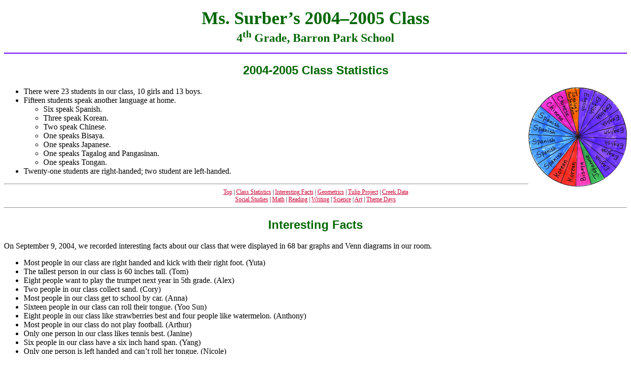

--- FILE ---
content_type: text/html
request_url: http://www.lucinda.net/surber/2004-2005.html
body_size: 50409
content:
<!DOCTYPE HTML PUBLIC "-//W3C//DTD HTML 4.01 Transitional//EN""http://www.w3.org/TR/html4/loose.dtd"><html><head><meta http-equiv="Content-Type" content="text/html; charset=iso-8859-1"><title>2004-2005 Class at Barron Park</title><link href="surber.css" rel="stylesheet" type="text/css">	<!--body {	background-color: #FFFFFF;}a:link {	color: #CC0033;}a:visited {	color: #660099;}a:active {	color: #FF3300;}.style1 {color: #FFFFFF}--></style></head><body bgcolor="#FFFFFF" link="#CC0033" vlink="#660099" alink="#FF3300" ><p align="center"><span class="movieHead"><a name="top"></a>Ms. Surber&#8217;s 2004&#8211;2005        Class</span><BR>      <span class="MovieAuthor">4<sup>th</sup> Grade, Barron Park School</span> </p><p> <a name="statistics"></a><IMG SRC="graphics/dot_purple.gif" ALT="Line" WIDTH="100%" HEIGHT="2"><h2>2004-2005 Class Statistics</h2><img src="graphics0405/language_circle.jpg" alt="Languages" width="200" height="202" align="right"><UL>  <LI>There were 23 students in our class, 10 girls and 13 boys.</LI>  <LI>Fifteen students speak another language at home.      <ul>        <li>Six speak Spanish.</li>        <li>Three speak Korean.</li>        <li>Two speak Chinese.</li>        <li>One speaks Bisaya.</li>        <li>One speaks Japanese.</li>        <li>One speaks Tagalog and Pangasinan.</li>        <li>One speaks Tongan.</li>      </ul>  </LI>  <li>Twenty-one students are right-handed; two student are left-handed. </li></UL><a name="facts"></a><!-- #BeginLibraryItem "/Library/ClassMenuBar.lbi" --><hr><div align="center" class="footer"><a href="#top"><span class="green">Top</span></a> | <a href="#statistics"><span class="green">Class&nbsp;Statistics</span></a> | <a href="#facts"><span class="green">Interesting&nbsp;Facts</span></a> | <a href="#geometrics"><span class="green">Geometrics</span></a> | <a href="#tulip"><span class="green">Tulip&nbsp;Project</span></a> | <a href="#creek"><span class="green">Creek&nbsp;Data</span></a> <br>  <a href="#social"><span class="green">Social&nbsp;Studies</span></a> |   <a href="#math"><span class="green">Math</span></a> |   <a href="#reading"><span class="green">Reading</span></a> |   <a href="#writing"><span class="green">Writing</span></a> |   <a href="#science"><span class="green">Science</span></a> |   <a href="#art"><span class="green">Art</span></a> | <a href="#theme"><span class="green">Theme&nbsp;Days</span></a></div><hr><!-- #EndLibraryItem --><h2>Interesting Facts</h2><P>On September 9, 2004, we recorded interesting facts about our class that were  displayed in 68 bar graphs and Venn diagrams in our room.<UL TYPE=DISC>  <LI>Most people in our class are right handed and kick with their right foot.    (Yuta)</LI>  <LI>The tallest person in our class is 60 inches tall. (Tom)</LI>  <LI>Eight people want to play the trumpet next year in 5th grade. (Alex)</LI>  <LI>Two people in our class collect sand. (Cory)</LI>  <LI>Most people in our class get to school by car. (Anna)</LI>  <LI>Sixteen people in our class can roll their tongue. (Yoo Sun)</LI>  <LI>Eight people in our class like strawberries best and four people like watermelon.    (Anthony)</LI>  <LI>Most people in our class do not play football. (Arthur)</LI>  <LI> Only one person in our class likes tennis best. (Janine)</LI>  <LI>Six people in our class have a six inch hand span. (Yang)</LI>  <LI>Only one person is left handed and can&#8217;t roll her tongue. (Nicole) </LI>  <LI>Nineteen people in our class are right handed. (Boot)</LI>  <LI>In 5th grade five people would like to play the violin. (Ivan)</LI>  <LI>Eleven people have a brother. (Ilse)</LI>  <LI>Most people have a seven inch hand span. (Guayo)</LI>  <LI>Two people have hamsters. (Jordan) </LI>  <LI>Sixteen people kick with their right foot. (Michaela) </LI>  <LI>Only one person collects both stamps and cards. (Elana) </LI>  <LI>Most people in our class like the color blue best. (Rose) </LI></UL><p>Here are some examples of the charts and graphs we used to collect and display  our data. This Venn diagram shows our <a href="graphics0405/lateral_venn.jpg">lateral  dominance</a>, and this shows what <a href="graphics0405/collect_venn.jpg">we  collect</a>. This bar graph illustrates our <a href="graphics0405/fruit_bargraph.jpg">favorite  fruits</a>, and this one shows our <a href="graphics0405/height_bargraph.jpg">heights</a>.  This circle graph (pie chart) shows the <a href="graphics0405/languages.jpg">languages  we speak at home</a>.</p><a name="geometrics"></a><!-- #BeginLibraryItem "/Library/ClassMenuBar.lbi" --><hr><div align="center" class="footer"><a href="#top"><span class="green">Top</span></a> | <a href="#statistics"><span class="green">Class&nbsp;Statistics</span></a> | <a href="#facts"><span class="green">Interesting&nbsp;Facts</span></a> | <a href="#geometrics"><span class="green">Geometrics</span></a> | <a href="#tulip"><span class="green">Tulip&nbsp;Project</span></a> | <a href="#creek"><span class="green">Creek&nbsp;Data</span></a> <br>  <a href="#social"><span class="green">Social&nbsp;Studies</span></a> |   <a href="#math"><span class="green">Math</span></a> |   <a href="#reading"><span class="green">Reading</span></a> |   <a href="#writing"><span class="green">Writing</span></a> |   <a href="#science"><span class="green">Science</span></a> |   <a href="#art"><span class="green">Art</span></a> | <a href="#theme"><span class="green">Theme&nbsp;Days</span></a></div><hr><!-- #EndLibraryItem --><h2>Geometrics</h2><p>Pairs of students in our class created portraits of    Geometrics (creatures composed of geometric shapes) and wrote descriptions of the Geometrics. Students in our partner class at Escondido tried to re-create our Geometrics after reading our descriptions while we did the same for theirs. Then we  compared the original Geometricsportraits with the recreations and evaluated our descriptions. Visit our <a href="../geometrics/geometrics.html">Geometrics</a> webpagesto see our completed project.<a name="tulip"></a></p><a name="tulip"></a><!-- #BeginLibraryItem "/Library/ClassMenuBar.lbi" --><hr><div align="center" class="footer"><a href="#top"><span class="green">Top</span></a> | <a href="#statistics"><span class="green">Class&nbsp;Statistics</span></a> | <a href="#facts"><span class="green">Interesting&nbsp;Facts</span></a> | <a href="#geometrics"><span class="green">Geometrics</span></a> | <a href="#tulip"><span class="green">Tulip&nbsp;Project</span></a> | <a href="#creek"><span class="green">Creek&nbsp;Data</span></a> <br>  <a href="#social"><span class="green">Social&nbsp;Studies</span></a> |   <a href="#math"><span class="green">Math</span></a> |   <a href="#reading"><span class="green">Reading</span></a> |   <a href="#writing"><span class="green">Writing</span></a> |   <a href="#science"><span class="green">Science</span></a> |   <a href="#art"><span class="green">Art</span></a> | <a href="#theme"><span class="green">Theme&nbsp;Days</span></a></div><hr><!-- #EndLibraryItem --><h2>The Tulip Project</h2><a href="graphics9900/tulips_officialgardens.gif"><img src="graphics9900/tulips_officialgardens1.gif" alt="Tulip Map" align=RIGHT width="249" height="200" border="1"></a><P>  We   joined classrooms all across the Northern Hemisphere in a telecommunication  project to track the progress of spring by observing the emergence of tulips.  Our class will serve as one of the <a href="http://www.learner.org/jnorth/tm/tulips/predictLatLong.html">13  Official Journey North Tulip Gardens</a>. Our first activity was predicting  what order the 13 Official Tulip Gardens would bloom. Students used three main  strategies for deciding which locations would experience spring first: spring  would come later to latitudes closer to the North Pole, for locations at the  same latitude those nearer an ocean would bloom first, and personal experience  with climatein locations close to the official gardens. Our class prediction:<OL TYPE="1" START="1">  <LI>Kingwood, Texas  <LI>Murfreesboro, Tennessee  <LI>Palo Alto, California  <LI> Bowie, Maryland  <LI>Salt Lake City, Utah  <LI>Boston, Massachusetts  <LI>Toronto, Ontario  <LI>Hood River, Oregon  <LI>Pequot Lakes, Minnesota  <LI>Dainville, France  <LI>Newport-on-Tay, Scotland  <LI>Sterling, Alaska  <LI>Utsjoki, Finland</OL><p><a href="graphics0405/RedEmperor.jpg"><img src="graphics0405/RedEmperor.gif" alt="Tulip" width="200" height="159" hspace="4" border="0" align="left"></a>To  begin our <a href="graphics0405/tulip_project.jpg">Tulip Project</a>, each  student <a href="graphics0203/tulip_measure.jpg">measured the circumference</a> of  a tulip bulb, <a href="graphics0203/tulip_weigh.jpg">weighed it</a>, and then  predicted when that bulb would emerge and bloom in relation to the rest of  the class bulbs.      <!-- The range of the circumference of our bulbs was from    110 to 140 mm; most of our bulbs were between 120 and 135 mm. The range of    the weight of our bulbs was from 20 to 41 grams; most of our bulbs weighed    30 grams or less. -->  We made <a href="graphics0405/tulip_sketches1.jpg">sketches of our bulbs</a> (<a href="graphics0405/tulip_sketches2.jpg">more  sketches</a>) and learned about the parts of the bulb. We <a href="graphics0405/planting.jpg">dug  six inch holes</a>, planted, and <a href="graphics0405/watering.jpg">watered</a> our  bulbs on December 9th. The weather was sunny and the temperature was 62&deg; F.  (Here is <a href="http://www.learner.org/cgi-bin/jnorth/jn-query-byday?1102721557">our  data form</a> at the Journey North website.) Since the squirrels think our  tulips bulbs make tasty snacks, we protect our planter box with a <a href="graphics0203/squirrel_guard.jpg">squirrel  guard</a>. We cut the extra bulbs in half and sketched the <a href="graphics0405/cross_section1.jpg">internal  structure</a> of the tulip bulbs (<a href="graphics0405/cross_section2.jpg">more  sketches</a>). We discovered that the tulip bulbs are made of <a href="graphics0405/tulip_dissect.jpg">many  layers</a> surrounding the bloom bud. On January 31st, we observed that our  first tulips had emerged; here is our <a href="http://www.learner.org/cgi-bin/jnorth/jn-query-byday?1107300874">data  report</a>. You can track the progress of spring (measured by the blooming  tulips) by looking at the <a href="http://www.learner.org/jnorth/spring2004/tulip/">weekly  maps</a>. Our first tulips <a href="graphics0405/RedEmperor.jpg">bloomed</a> on  March 3rd; here is our <a href="http://www.learner.org/cgi-bin/jnorth/jn-query-byday?1110046002">datareport</a>. By the end of the week our entire tulip bed was in bloom.<p>A description of our Tulip Project is featured in <a href="http://www97.intel.com/education/odyssey/day_268/day_268.htm">Intel&#8217;s    An Innovation Oddessy</a>. I also wrote the unit plan for Intel&#8217;s Innovation    in Education: <a href="http://www97.intel.com/en/projectdesign/unitplanindex/waveofspring/">TheWave of Spring</a>.<a name="creek"></a><!-- #BeginLibraryItem "/Library/ClassMenuBar.lbi" --><hr><div align="center" class="footer"><a href="#top"><span class="green">Top</span></a> | <a href="#statistics"><span class="green">Class&nbsp;Statistics</span></a> | <a href="#facts"><span class="green">Interesting&nbsp;Facts</span></a> | <a href="#geometrics"><span class="green">Geometrics</span></a> | <a href="#tulip"><span class="green">Tulip&nbsp;Project</span></a> | <a href="#creek"><span class="green">Creek&nbsp;Data</span></a> <br>  <a href="#social"><span class="green">Social&nbsp;Studies</span></a> |   <a href="#math"><span class="green">Math</span></a> |   <a href="#reading"><span class="green">Reading</span></a> |   <a href="#writing"><span class="green">Writing</span></a> |   <a href="#science"><span class="green">Science</span></a> |   <a href="#art"><span class="green">Art</span></a> | <a href="#theme"><span class="green">Theme&nbsp;Days</span></a></div><hr><!-- #EndLibraryItem --><h2>Matadero Creek Data</h2><P> We  collected data about Matadero Creek this year. You can learn moreby visiting our <a href="creek/index.html#0405">Matadera Creek Data</a> page.<a name="social"></a><!-- #BeginLibraryItem "/Library/ClassMenuBar.lbi" --><hr><div align="center" class="footer"><a href="#top"><span class="green">Top</span></a> | <a href="#statistics"><span class="green">Class&nbsp;Statistics</span></a> | <a href="#facts"><span class="green">Interesting&nbsp;Facts</span></a> | <a href="#geometrics"><span class="green">Geometrics</span></a> | <a href="#tulip"><span class="green">Tulip&nbsp;Project</span></a> | <a href="#creek"><span class="green">Creek&nbsp;Data</span></a> <br>  <a href="#social"><span class="green">Social&nbsp;Studies</span></a> |   <a href="#math"><span class="green">Math</span></a> |   <a href="#reading"><span class="green">Reading</span></a> |   <a href="#writing"><span class="green">Writing</span></a> |   <a href="#science"><span class="green">Science</span></a> |   <a href="#art"><span class="green">Art</span></a> | <a href="#theme"><span class="green">Theme&nbsp;Days</span></a></div><hr><!-- #EndLibraryItem --><h2>Social Studies</h2><P> <B>Passport to California and Suitcase Presentations</B>:      We enjoyed hearing the stories of how our families came to California. Here  is the data about the arrival of our families in California:<TABLE ALIGN=CENTER BORDER="1" CELLPADDING="3">  <TR BGCOLOR="#FF9966">    <TH>When</TH>    <TH>Who</TH>    <TH>From Where</TH>    <TH>Journey</TH>    <TH>Why</TH>  </TR>  <TR ALIGN=CENTER BGCOLOR="#CC99FF">    <TD>1926</TD>    <TD>Ms. Surber</TD>    <TD>West Brook, Texas (via Colorado)</TD>    <TD>truck, 3 years</TD>    <TD>good farmland</TD>  </TR>  <TR BGCOLOR="#66FFFF" ALIGN=CENTER>    <TD COLSPAN="5"><font size="-1">37 Years Later</font></TD>  </TR>  <TR ALIGN=CENTER BGCOLOR="#CC99FF">    <TD>1963</TD>    <TD>Jordan</TD>    <TD>Tucson, Arizona </TD>    <TD>plane &amp; car, 1 day </TD>    <TD>work</TD>  </TR>  <TR BGCOLOR="#66FFFF" ALIGN=CENTER>    <TD COLSPAN="5"><font size="-1">7 Years Later</font></TD>  </TR>  <TR ALIGN=CENTER BGCOLOR="#CC99FF">    <TD>1970</TD>    <TD>Yuta</TD>    <TD>Tokyo, Japan</TD>    <TD>plane, 17 hours </TD>    <TD>to join family </TD>  </TR>  <TR BGCOLOR="#66FFFF" ALIGN=CENTER>    <TD COLSPAN="5"><font size="-1">7 Years Later</font></TD>  </TR>  <TR ALIGN=CENTER BGCOLOR="#CC99FF">    <TD>1977</TD>    <TD>Ilse</TD>    <TD>Acapulco, M&eacute;xico </TD>    <TD>plane, 4 hours </TD>    <TD>to join family </TD>  </TR>  <TR ALIGN=CENTER BGCOLOR="#CC99FF">    <TD rowspan="2">1978</TD>    <TD>Skyler<br>    </TD>    <TD>Summit, New Jersey <br>    </TD>    <TD>van, 10 days <br>    </TD>    <TD>graduate school </TD>  </TR>  <TR ALIGN=CENTER BGCOLOR="#CC99FF">    <TD>Tom</TD>    <TD>Richland, Washington </TD>    <TD>car, 2 days </TD>    <TD>Stanford University </TD>  </TR>  <TR BGCOLOR="#66FFFF" ALIGN=CENTER>    <TD COLSPAN="5"><font size="-1">2 Years Later</font></TD>  </TR>  <TR ALIGN=CENTER BGCOLOR="#CC99FF">    <TD>1980</TD>    <TD>Alex</TD>    <TD>Guadalajara, M&eacute;xico </TD>    <TD>bus, 2 days</TD>    <TD>better job </TD>  </TR>  <TR BGCOLOR="#66FFFF" ALIGN=CENTER>    <TD COLSPAN="5"><font size="-1">2 Years Later</font></TD>  </TR>  <TR ALIGN=CENTER BGCOLOR="#CC99FF">    <TD>1982</TD>    <TD>Michaela</TD>    <TD>South Colton, New York </TD>    <TD>plane, 6 hours </TD>    <TD>death in family </TD>  </TR>  <TR BGCOLOR="#66FFFF" ALIGN=CENTER>    <TD COLSPAN="5"><font size="-1">4 Years Later</font></TD>  </TR>  <TR ALIGN=CENTER BGCOLOR="#CC99FF">    <TD>1986</TD>    <TD>Anna</TD>    <TD>Beijing, China </TD>    <TD>plane, 14 hours </TD>    <TD>graduate school </TD>  </TR>  <TR BGCOLOR="#66FFFF" ALIGN=CENTER>    <TD COLSPAN="5"><font size="-1">3 Years Later</font></TD>  </TR>  <TR ALIGN=CENTER BGCOLOR="#CC99FF">    <TD rowspan="3">1989</TD>    <TD>Anthony<br>    </TD>    <TD>Guatemala City, Guatemala<br>    </TD>    <TD>bus, 1 week <br>    </TD>    <TD>to start a new life </TD>  </TR>  <TR ALIGN=CENTER BGCOLOR="#CC99FF">    <TD>Cory</TD>    <TD>Guadalajara, M&eacute;xico</TD>    <TD>car, 3 days </TD>    <TD>to live in California </TD>  </TR>  <TR ALIGN=CENTER BGCOLOR="#CC99FF">    <TD>Ivan</TD>    <TD>Durango, M&eacute;xico</TD>    <TD>bus, 3 days </TD>    <TD>to join family </TD>  </TR>  <TR ALIGN=CENTER BGCOLOR="#CC99FF">    <TD>1990</TD>    <TD>Guayo</TD>    <TD>St. Louis, Missouri </TD>    <TD>plane, 7 hours</TD>    <TD>job</TD>  </TR>  <TR BGCOLOR="#66FFFF" ALIGN=CENTER>    <TD COLSPAN="5"><font size="-1">3 Years Later</font></TD>  </TR>  <TR ALIGN=CENTER BGCOLOR="#CC99FF">    <TD>1993</TD>    <TD>Janine</TD>    <TD>Cebu, Philippines </TD>    <TD>plane, 13 hours</TD>    <TD>marriage</TD>  </TR>  <TR ALIGN=CENTER BGCOLOR="#CC99FF">    <TD>1994</TD>    <TD>Boot</TD>    <TD>Vietnam (via Florida) </TD>    <TD>U-Haul, 6 days </TD>    <TD>to live by ocean </TD>  </TR>  <TR ALIGN=CENTER BGCOLOR="#CC99FF">    <TD>1995</TD>    <TD>Elana</TD>    <TD>Boston, Massachusetts</TD>    <TD>plane, 6 hours </TD>    <TD>to be with family </TD>  </TR>  <TR BGCOLOR="#66FFFF" ALIGN=CENTER>    <TD COLSPAN="5"><font size="-1">5 Years Later</font></TD>  </TR>  <TR ALIGN=CENTER BGCOLOR="#CC99FF">    <TD rowspan="2">2000</TD>    <TD>Arthur<br>    </TD>    <TD>Chicago, Illinois <br>    </TD>    <TD>truck, 3 days <br>    </TD>    <TD>better weather </TD>  </TR>  <TR ALIGN=CENTER BGCOLOR="#CC99FF">    <TD>Yang</TD>    <TD>Beijing, China </TD>    <TD>plane &amp; car, 4 months </TD>    <TD>to join family</TD>  </TR>  <TR BGCOLOR="#66FFFF" ALIGN=CENTER>    <TD COLSPAN="5"><font size="-1">4 Years Later</font></TD>  </TR>  <TR ALIGN=CENTER BGCOLOR="#CC99FF">    <TD rowspan="3">2004</TD>    <TD>Nicole</TD>    <TD>Ft. Leavenworth, Kansas </TD>    <TD>car, 3 days </TD>    <TD>army</TD>  </TR>  <TR ALIGN=CENTER BGCOLOR="#CC99FF">    <TD>Yoo Sun </TD>    <TD>Seoul, Korea </TD>    <TD>plane, 11 hours</TD>    <TD>to study </TD>  </TR>  <TR ALIGN=CENTER BGCOLOR="#CC99FF">    <TD>Rose</TD>    <TD>Seoul, Korea </TD>    <TD>plane, 13 hours</TD>    <TD>Stanford University </TD>  </TR></TABLE><P>    <B>California Geography</B>: Geography was our first unit in Social Studies.  We learned about latitude and longitude and how to read all types of maps of  California. Our final project was to make a relief map of the our state. We  sketched the major geographical features of the state of California on large  boards and modeled the mountains and valleys with a goopy mixture of salt and  flour. After the &#8220;goop&#8221; dried, we painted the elevations and the  surrounding states. Finally we located five important cities and made a key.  We agreed that this was a fun and messy project! The finished maps were quite  impressive. Here are <a href="graphics0405/maps1.jpg">two examples</a>, <a href="graphics0405/maps2.jpg">two  more</a>, and <a href="graphics0405/maps3.jpg">two more</a>.<p><B>Investigating Artifacts</B>: In the first section of this unit we walked  to <a href="graphics0203/bolparksign.jpg">Bol Park</a> to collect natural materials  which we <a href="graphics0405/sorting1.jpg">sorted</a> and <a href="graphics0405/sorting2.jpg">classified</a>.  We used our natural materials for a math lesson on Venn Diagrams. It was fun  trying to figure out the Secret Sorting Rule of each Venn Diagram: <a href="graphics0405/artifacts_venn1.jpg">Venn  Diagram #1</a>, <a href="graphics0405/artifacts_venn2.jpg">Venn Diagram #2</a>.  Most were <strong>very</strong> hard to guess! Then we made <a href="graphics0405/masks1.jpg">masks</a> (<a href="graphics0405/masks2.jpg">more  masks</a>). In the second section we listened to myths, wrote our own myths,  created <a href="graphics0405/myth_posters1.jpg">posters</a> (<a href="graphics0405/myth_posters2.jpg">more  posters</a>) to illustrate the myths, and shared our myths around a &#8220;<a href="graphics0203/campfire.jpg">campfire</a>&#8221; in  our classroom. In the final section of the unit we excavated &#8220;middens&#8221; by  carefully <a href="graphics0405/digging.jpg">sieving</a> the soil, <a href="graphics0405/cleaning.jpg">cleaning</a> and  polishing the artifacts, and <a href="graphics0405/midden_map1.jpg">recording  the spot</a> where each artifact was discovered with a sketch. The completed <a href="graphics0405/midden_map2.jpg">midden  maps</a> (<a href="graphics0405/midden_map3.jpg">another midden map</a>) and <a href="graphics0405/museum1.jpg">museums</a> (<a href="graphics0405/museum2.jpg">another  museums</a>) helped us draw inferences about the culture from the artifacts  we found.<p><B>California Explorers</B>: Each group chose an explorer who was important  in the history of California. Students made timelines of California and placed  their explorers in time, made maps to show where the explorers traveled, drew  portraits of what the explorers might have looked like, and wrote essays about  the goals and accomplishments of the explorers. Then each group created a poster  and made a presentation to the rest of the class. Explorers we learned about:<UL TYPE=CIRCLE>  <LI><a href="graphics0405/Anza.jpg">Juan Bautista de Anza</a>  <LI><a href="graphics0405/CabezaDeVaca.jpg">&#193;lvar Nu&#241;ez Cabeza de      Vaca</a>  <LI><a href="graphics0405/Cortez.jpg">Hern&aacute;n Cort&eacute;s</a>  <LI><a href="graphics0405/Drake.jpg">Sir Francis Drake</a>  <LI><a href="graphics0405/Vizcaino.jpg">Sebasti&aacute;n Vizca&iacute;no</a></UL><p></p><p><B>Mission Period</B>: Each student chose one of the 21 California Missions  as the topic of a research report. We learned how the Spanish changed the lives  of the Native Californians and wrote letters from the perspective of a Native  American who had joined a mission. Our final project was creating a HyperStudio  stack to publish our reports.</p><p><strong><img src="graphics0405/bear_flag.gif" alt="Bear Flag" width="194" height="121" hspace="2" border="1" align="right">Americans    Arrive</strong>:For this period of California history, we shifted perspective    and looked at California from the American point of view. We learned about    the fur traders that opened new routes to California, and the reaction to    the news of the new land to the west they took back to the United States.    We tried to understand the hard decisions pioneers from the United States    traveling to California in wagon trains had to make along the way. Then we    studied the Bear Flag Revolt of 1846, which proclaimed California an independent    republic. The California Republic lasted for less than three weeks, but did    influence our state flag! In his memoirs, the <em>Recuerdos</em> (Recollections),    General Vallejo wrote, &#8220;the bear looked more like a pig than a bear.&#8221; </p><p><B>Gold Rush</B>: The Room 17 Gold Rush was a great success! Our miners struck  it rich at the Bol Park Gold fields and then spent most of their money in our  gold rush town. The Stakes & Claims Assay Office was efficient and well organized.  The Miners Mutual Bank did a booming business buying gold from the miners for  $16.00 an ounce. Our hungry and thirsty miners didn&#8217;t mind the high prices  at The Buckstar Caf&eacute;, there was a good selection of goods at the Gold  Pan General Store, and the show performed by Hangtown Hoedown was hilarious.</p><a name="math"></a><!-- #BeginLibraryItem "/Library/ClassMenuBar.lbi" --><hr><div align="center" class="footer"><a href="#top"><span class="green">Top</span></a> | <a href="#statistics"><span class="green">Class&nbsp;Statistics</span></a> | <a href="#facts"><span class="green">Interesting&nbsp;Facts</span></a> | <a href="#geometrics"><span class="green">Geometrics</span></a> | <a href="#tulip"><span class="green">Tulip&nbsp;Project</span></a> | <a href="#creek"><span class="green">Creek&nbsp;Data</span></a> <br>  <a href="#social"><span class="green">Social&nbsp;Studies</span></a> |   <a href="#math"><span class="green">Math</span></a> |   <a href="#reading"><span class="green">Reading</span></a> |   <a href="#writing"><span class="green">Writing</span></a> |   <a href="#science"><span class="green">Science</span></a> |   <a href="#art"><span class="green">Art</span></a> | <a href="#theme"><span class="green">Theme&nbsp;Days</span></a></div><hr><!-- #EndLibraryItem --><h2>Math </h2><p><B>All About Us:</B> Our first math unit is an introductory data collection  and graphing unit. We started by collecting some information about <a href="room17.html">our  class</a>. We learned all sorts of <a href="room17.html#interesting">interesting  things</a> about our class and organized our data with bar graphs and Venn  diagrams. Here are some examples of the charts and graphs we used to collect  and display our data. This Venn diagram shows our <a href="graphics0405/lateral_venn.jpg">lateral  dominance</a>, and this shows what <a href="graphics0405/collect_venn.jpg">we  collect</a>. This bar graph illustrates our <a href="graphics0405/fruit_bargraph.jpg">favorite  fruits</a>, and this one shows our <a href="graphics0405/height_bargraph.jpg">heights</a>.  This circle graph (pie chart) shows the <a href="graphics0405/languages.jpg">languages  we speak at home</a>.  <p><B>Mathematical Thinking in 4th Grade:</B> We finished our second math unit  by creating symmetrical designs. We began by reviewing <a href="graphics0405/mirror_symmetry.jpg">Mirror  Symmetry</a>. We created some designs that had both <a href="graphics0405/mirror_rotational.jpg">Mirror  and Rotational Symmetry</a>. The hardest was creating designs that had <a href="graphics0405/rotational.jpg">Rotational  Symmetry but NOT Mirror Symmetry</a>. </p><p><B>Arrays and Shares:</B> In our third math unit we practiced our multiplication  facts through 12 x 12 and working on multiplication and division problems. </p><p><B>Landmarks in the Thousands:</B> In our fourth math unit we investigated  our number system by working with problems in the 100s and 1000s. The final  activity for this unit was making a <a href="graphics0405/10000.jpg">10,000  chart</a>, which was huge!</p><p><B>Equal Shares, Different Pieces:</B> We explored fractions in this unit.  While looking at fractions as equal area divisions, we made <a href="graphics0405/fraction_quilts1.jpg">Quilts  of Fourths</a> (<a href="graphics0405/fraction_quilts2.jpg">more examples</a>).   <!-- We also used the area model to divide <a href="graphics0304/fraction_squares.jpg">Squares</a> and <a href="graphics0304/fraction_rectangles.jpg">Rectangles</a> into    fractional parts.  --><p> <B>Money, Miles, and Large Numbers:</B> We worked with decimal numbers in  this unit.    <!-- The final project for this unit was to figure out how to measure  a <a href="graphics0304/TenthMile.jpg">tenth of a mile</a> from our classroom door. --></p><p><B>Area and Perimeter:</B> In this unit we began by figuring the area and  perimeter of our feet. Then we investigated the different perimeters possible  for one area and the different areas possible for one perimeter by designing  banquet tables and gardens.    <!--  Our final  activity is to create a Zoo Habitat and figure the area and perimeter.Here are some example habitats: --></p><p><B>The Shape of the Data:</B> In this unit we collected and organized data  and learned about statistics. We collected data about our families, compared  the heights of 1st and 4th graders, and investigated sleep patterns. The range  of our school night sleep was 7 to 11 hours and 5.5 to 11 hours on weekends.    <!-- Here is our cavity data:. Our range is 0-11. Our mode is 0 and our median is2-3.<br><table border=0 cellspacing=0 cellpadding=0 align=center>  <TR>    <TH COLSPAN="12">&nbsp;</TH>  </TR>  <TR class="BoldGreen">    <TH VALIGN="bottom">X<br>      X<br>      X<br>      X<br>X<BR>      X<BR>      X<BR>      X</TH>    <TH VALIGN="bottom">X<BR>      X</TH>    <TH VALIGN="bottom"><BR>      X</TH>    <TH VALIGN="bottom">X<BR>      X<BR>      X</TH>    <TH VALIGN="bottom">X</TH>    <TH VALIGN="bottom"><BR>      X</TH>    <TH VALIGN="bottom">X<BR>X<BR>X</TH>    <TH VALIGN="bottom">&nbsp;</TH>    <TH VALIGN="bottom">&nbsp;</TH>    <TH VALIGN="bottom">X</TH>    <TH VALIGN="bottom">X</TH>    <TH VALIGN="bottom">X</TH>  </TR>  <TR class="BoldGreen">    <TH COLSPAN="12"><HR></TH>  </TR>  <TR class="BoldGreen">    <TH>&#160; 0 &#160;</TH>    <TH>&#160; 1 &#160;</TH>    <TH>&#160; 2 &#160;</TH>    <TH>&#160; 3 &#160;</TH>    <TH>&#160; 4 &#160;</TH>    <TH>&#160; 5 &#160;</TH>    <TH>&#160; 6 &#160;</TH>    <TH>&#160; 7 &#160;</TH>    <TH>&#160; 8 &#160;</TH>    <TH>&#160; 9 &#160;</TH>    <TH>&#160;10&#160;</TH>    <TH>&#160;11&#160;</TH>  </TR>  <TR>    <TH height="24" colspan="12" class="BoldGreen">Number of Cavities Each Student Has </TH>    </TR></TABLE>  <br> --></p><p><B>Packages and Groups:</B> In this unit we practiced multiplication and division  with two and three digit numbers. </p><p><B>Sunken Ships and Grid Patterns:</B> We learned how to do coordinate graphing  in all four quadrants and how to program the computer using LOGO commands to  make geometric shapes and patterns.</p><a name="reading"></a><!-- #BeginLibraryItem "/Library/ClassMenuBar.lbi" --><hr><div align="center" class="footer"><a href="#top"><span class="green">Top</span></a> | <a href="#statistics"><span class="green">Class&nbsp;Statistics</span></a> | <a href="#facts"><span class="green">Interesting&nbsp;Facts</span></a> | <a href="#geometrics"><span class="green">Geometrics</span></a> | <a href="#tulip"><span class="green">Tulip&nbsp;Project</span></a> | <a href="#creek"><span class="green">Creek&nbsp;Data</span></a> <br>  <a href="#social"><span class="green">Social&nbsp;Studies</span></a> |   <a href="#math"><span class="green">Math</span></a> |   <a href="#reading"><span class="green">Reading</span></a> |   <a href="#writing"><span class="green">Writing</span></a> |   <a href="#science"><span class="green">Science</span></a> |   <a href="#art"><span class="green">Art</span></a> | <a href="#theme"><span class="green">Theme&nbsp;Days</span></a></div><hr><!-- #EndLibraryItem --><h2>Reading</h2>    <p><B>Appearances</B>: Our first book had two stories linked by the theme      of not judging by appearances: &#8220;Brother to the Wind&#8221; and &#8220;TheCat Who Thought She Was a Dog and the Dog Who Thought He Was a Cat.&#8221; </p>    <p><B>Island of the Blue Dolphins</B>, by Scott O&#146;Dell, helped us understand      the life of the Chumash. We illustrated our favorite parts of the book      captioned with a quote from the novel. We wrote poems using similes (a      favorite literary device of Scott O&#146;Dell) and created crayon and water      color art projects featuring organisms from the book (<a href="graphics0405/dolphin1.jpg">four      watercolors</a> and <a href="graphics0405/dolphin2.jpg">four more watercolors</a>).      For our final activity we watched the movie adaptation of the book and      discussed the similarities and differences.</p>    <p><B>Babe, the Gallant Pig</B>, by Dick King-Smith, was fun to read even      though the dialect was often difficult to understand. We learned many new      vocabulary words about sheep herding and discovered how being brave and      polite can lead to success. The final activity for this book was to create      ribbons (<a href="graphics0405/babe_ribbons1.jpg">three examples</a> &amp; <a href="graphics0405/babe_ribbons2.jpg">three      more</a> &amp; a final <a href="graphics0405/babe_ribbons3.jpg">three examples</a>)      summarizing how each character helped Babe achieve his goal. </p>    <p><B>Literature Circles</B>: In Literature Circles we practice and refine      the skills needed to participate in book discussions: choosing discussion      questions, leading a discussion, making connections between literature      and real life, learning new vocabulary words, identifying and appreciating      literary elements. <Br>        <em>&nbsp;&nbsp;&nbsp;&nbsp;&#8226; Among the Hidden</em>, by Margaret        Peterson Haddix<Br>  <em>&nbsp;&nbsp;&nbsp;&nbsp;&#8226; Pigs Might Fly</em>, by Dick King Smith<Br>  <em>&nbsp;&nbsp;&nbsp;&nbsp;&#8226; <a href="graphics0405/4thgradenothing.jpg">Tales  of a Fourth Grade Nothing</a></em>, by Judy Blume<Br>  <em>&nbsp;&nbsp;&nbsp;&nbsp;&#8226; A Long Way from Chicago</em>, by Richard  Peck <Br>  <em>&nbsp;&nbsp;&nbsp;&nbsp;&#8226; <a href="graphics0405/frindle.jpg">Frindle</a></em>,  by Andrew Clements<br>  <em>&nbsp;&nbsp;&nbsp;&nbsp;&#8226; <a href="graphics0405/Mailbox.jpg">Maniac  Magee</a></em>, by Jerry Spinelli<br>  <em>&nbsp;&nbsp;&nbsp;&nbsp;&#8226; <a href="graphics0405/RalphSMouse.jpg">Ralph  S. Mouse</a></em>, by Beverly Cleary<br>  <em>&nbsp;&nbsp;&nbsp;&nbsp;&#8226; </em><a href="graphics0405/Loser.jpg"><em>Loser</em></a>,  by Jerry Spinelli<br>  <em>&nbsp;&nbsp;&nbsp;&nbsp;&#8226; </em><a href="graphics0405/Matilda.jpg"><em>Matilda</em></a>,  by Roald Dahl  <!--           <LI><em>Holes</em>, by Louis Sachar          <LI><em>Trumpet of the Swan</em>, by E. B. White          <LI><em>Class Clown</em>, by Johanna Hurwitz          <LI><em>The Real Thief</em>, by William Steig                                       <LI><em><a href="graphics0304/pippi.jpg">Pippi Goes on            Board</a></em>, by Astrid Lindgren                    <LI><em>The Indian in the Cupboard</em>, by Lynne Reid Banks                    <LI><em><a href="graphics0304/egypt_game.jpg">The Egypt            Game</a></em>, by Zilpha Keatley Snyder                    <LI><em>The Time Bike, </em>by Jane Langton          <LI><em><a href="graphics0304/RunawayRalph.jpg">Runaway Ralph</a></em>, by Beverly Cleary          <LI><em>Loser</em>, by Jerry Spinelli          <LI><em>The View from Saturday</em>, by E.L. Konigsburg          <LI><em>The Westing Game</em>, by Ellen Raskin   -->    </p>    <p><B>In the Year of the Boar and Jackie Robinson</B>, by Bette Bao Lord,      helped us to understand what is was like to immigrate to the United States      from China in 1947. </p>    <p><strong>By the Great Horn Spoon!</strong>, by Sid Fleishman, was a funny      historical fiction about a boy and his butler who traveled to the gold      fields in California from Boston around Cape Horn.</p>    <a name="writing"></a><!-- #BeginLibraryItem "/Library/ClassMenuBar.lbi" --><hr><div align="center" class="footer"><a href="#top"><span class="green">Top</span></a> | <a href="#statistics"><span class="green">Class&nbsp;Statistics</span></a> | <a href="#facts"><span class="green">Interesting&nbsp;Facts</span></a> | <a href="#geometrics"><span class="green">Geometrics</span></a> | <a href="#tulip"><span class="green">Tulip&nbsp;Project</span></a> | <a href="#creek"><span class="green">Creek&nbsp;Data</span></a> <br>  <a href="#social"><span class="green">Social&nbsp;Studies</span></a> |   <a href="#math"><span class="green">Math</span></a> |   <a href="#reading"><span class="green">Reading</span></a> |   <a href="#writing"><span class="green">Writing</span></a> |   <a href="#science"><span class="green">Science</span></a> |   <a href="#art"><span class="green">Art</span></a> | <a href="#theme"><span class="green">Theme&nbsp;Days</span></a></div><hr><!-- #EndLibraryItem --><h2>Writing</h2>    <p><b><img src="graphics0405/AmeliaZora.jpg" alt="Amelia to Zora" width="200" height="157" hspace="2" border="1" align="right">This        Amazing Woman Inspires Me</b>: After reading <em>Amelia to Zora: Twenty-Six        Women Who Changed the World</em>, by Cynthia Chin-Lee, our students wrote        essays about a woman who inspired them. Some student chose to enter their        essays into a writing contest sponsored by the author of the book. Two        students from our class won Honorable Mention for their essays: Elana    and Rose!</p>    <p><strong>Mission Reports</strong>: Each student selected one of the 21      California missions as the subject of a research report. We practiced many      report-writing skills: skimming for specific information, note taking,      organizing information, presenting factual information accurately and in      an interesting way, writing a bibliography. After taking notes we wrote      rough and final drafts for each section. For the final draft we used a      program called HyperStudio. Students learned how access the tool pallets      and drawing tools to create a floor plan of the mission. When the text      on a page is done, students learned to use the painting tools to decorate      the page.</p>    <p><strong>Mission Letter</strong>: Each student wrote a letter from the      persepective of a Native American child living at a missiion. The letter      described both the advantages and disadvantages of mission life and then      gave advice to an imaginary cousin about the wisdom of coming to join the      mission.</p>    <a name="science"></a><!-- #BeginLibraryItem "/Library/ClassMenuBar.lbi" --><hr><div align="center" class="footer"><a href="#top"><span class="green">Top</span></a> | <a href="#statistics"><span class="green">Class&nbsp;Statistics</span></a> | <a href="#facts"><span class="green">Interesting&nbsp;Facts</span></a> | <a href="#geometrics"><span class="green">Geometrics</span></a> | <a href="#tulip"><span class="green">Tulip&nbsp;Project</span></a> | <a href="#creek"><span class="green">Creek&nbsp;Data</span></a> <br>  <a href="#social"><span class="green">Social&nbsp;Studies</span></a> |   <a href="#math"><span class="green">Math</span></a> |   <a href="#reading"><span class="green">Reading</span></a> |   <a href="#writing"><span class="green">Writing</span></a> |   <a href="#science"><span class="green">Science</span></a> |   <a href="#art"><span class="green">Art</span></a> | <a href="#theme"><span class="green">Theme&nbsp;Days</span></a></div><hr><!-- #EndLibraryItem --><h2> Science</h2>	<p><B>Water</B>: Our first science unit was the study of water. We observed	  several properties of water: surface tension, rate of flow, and expansion/contraction	  with changes in temperature. We observed that hot water (tinted red) floats	  in a glass of room temperature water while ice cold water (tinted blue) is	  so dense that it remains in the small vial at the bottom of the cup. (<a href="graphics0304/hot_cold.jpg">picture	  of experiment</a>) We also investigated how location and surface area influence	  the rate of evaporation and explored <a href="graphics0203/condensation.jpg">condensation</a>.	  Using a chemical indicator, we tested to see if water samples were <a href="graphics0304/hard_soft.jpg">hard	  or soft</a>. We investigated what happens when water flows over different	  Earth materials and tested water from home. We built water wheels to experiment	  with the way water flows.      <!-- The final activity of our study of Water was a <a href="tastetest03.html">Water      Taste Test</a> comparing five different types of water. --></p>	<p> <B>Magnetism &amp; Electricity</B>: In this unit we experimented with magnetism,	  conductivity, series and parallel circuits, and electromagnets. The final	  activity of our study of Magnetism &amp; Electricity was to build a telegraph	  and send messages in code. Then we shared what we had learned about Magnetism & Electricity	  with the rest of the class by building Quiz Boards with aluminum foil circuits,	  building a <a href="graphics0405/lunchbox.jpg">lunchbox alarm</a>, constructing	  a <a href="graphics0405/robot.jpg">robot</a>, and creating a <a href="graphics0405/duck.jpg">clapping	  duck</a>.    <p><a href="graphics9900/frog.jpg"><IMG SRC="graphics9900/frog2.jpg" ALT="Frog" ALIGN=RIGHT WIDTH="144" HEIGHT="134" BORDER="1"></a> <B>Animal        Studies</B>: In this life science unit we observed and cared for Dwarf        African Frogs, Fiddler Crabs, and Land Snails. We learned many interesting        things by watching our animals and taking accurate observational notes.        The final activity was for each group to choose a question that could        be answered by observation. Each group then presented the results of        their observations to the rest of the class. The investigation questions        were:    <ul>      <li>How long do the frogs play dead?</li>      <li>How often do the crabs go in the water?</li>      <li>How long can the frog hold its breath?</li>      <li>How long does it take the frogs to notice the new food? </li>      <li>Do the frogs spend more time in the water or the elodea?</li></ul>    <a name="art"></a><!-- #BeginLibraryItem "/Library/ClassMenuBar.lbi" --><hr><div align="center" class="footer"><a href="#top"><span class="green">Top</span></a> | <a href="#statistics"><span class="green">Class&nbsp;Statistics</span></a> | <a href="#facts"><span class="green">Interesting&nbsp;Facts</span></a> | <a href="#geometrics"><span class="green">Geometrics</span></a> | <a href="#tulip"><span class="green">Tulip&nbsp;Project</span></a> | <a href="#creek"><span class="green">Creek&nbsp;Data</span></a> <br>  <a href="#social"><span class="green">Social&nbsp;Studies</span></a> |   <a href="#math"><span class="green">Math</span></a> |   <a href="#reading"><span class="green">Reading</span></a> |   <a href="#writing"><span class="green">Writing</span></a> |   <a href="#science"><span class="green">Science</span></a> |   <a href="#art"><span class="green">Art</span></a> | <a href="#theme"><span class="green">Theme&nbsp;Days</span></a></div><hr><!-- #EndLibraryItem --><h2><IMG SRC="graphics9900/me_rouault.jpg" ALT="Rouault" ALIGN="RIGHT" BORDER="0"> Art</h2>	<P>	<B>Creatures</B>: Three students worked together to make different            sections of imaginary creatures. Here are <a href="graphics0405/creatures1.jpg">two        examples</a> and <a href="graphics0405/creatures2.jpg">two more</a>.<p><B>Quilts</B>: Each student will make a Crazy Quilt with a different design        in each quilt piece. The finished individual quilts are displayed together        in a class quilt which symbolizes all of the different personalities that        are joined together into one whole classroom community. Here are <a href="graphics0405/quilts1.jpg">four        example quilts</a>, <a href="graphics0405/quilts2.jpg">four more</a>, <a href="graphics0405/quilts3.jpg">four       more</a>, and <a href="graphics0405/quilts4.jpg">the last four</a>. </p>       <p><strong>Symmetrical Butterflies</strong>: After studying mirror symmetry        we made butterflies with cut paper. Here are <a href="graphics0405/butterflies1.jpg">two        examples</a>, <a href="graphics0405/butterflies2.jpg">another two</a>,  and <a href="graphics0405/butterflies3.jpg">two more</a>.</p>       <p><B>Island of the Blue Dolphins</B>: After reading <I>Island of the Blue          Dolphins</I>, by Scott O&#146;Dell, we created crayon and watercolor          pieces depicting symbols from the book. Here are <a href="graphics0405/dolphin1.jpg">four       examples</a> and <a href="graphics0405/dolphin2.jpg">four more</a>.</p>       <p><B>Native American Symbols</B>: After studying Native Americans we          created works featuring symbols like the <a href="graphics0405/thunderbird.jpg">thunderbird</a>,         <a href="graphics0405/birds.jpg">a quail and thunderbird</a>,          the <a href="graphics0405/sun.jpg">sun</a>, a <a href="graphics0405/mask.jpg">mask</a>, and         <a href="graphics0405/sky.jpg">sky symbols</a>.      </p>       <p><B>Explorer Portraits</B>: We learned to make portraits while studying          explorers. Here are portraits of <a href="graphics0405/Anza_portraits.jpg">Juan          Bautista de Anza</a>, <a href="graphics0405/CabezaDeVaca_portraits.jpg">&#193;lvar          Nu&#241;ez Cabeza de Vaca</a>, <a href="graphics0405/Cortez_portraits.jpg">Hern&aacute;n          Cort&eacute;s</a>, <a href="graphics0405/Drake_portraits.jpg">Sir Frances          Drake</a>,    and                                                                                                                                                                                                                                                                                                                                                                                                                                                                                                                                                                                                                                                                                                                                                                                                                                                                                                                                                                                                                                        <a href="graphics0405/Vizcaino_portraits.jpg">Sebasti&aacute;n Vizca&iacute;no</a>.    </p>       <p>        <strong>Mission Prints</strong>: We sketched our missions, used carbon      paper to reverse our sketches, traced the carbon paper onto foam board,      and then printed. This was a long and messy project, but the prints were      amazing! Here are <a href="graphics0405/Missions1.jpg">four examples</a> and <a href="graphics0405/Missions2.jpg">four      more</a>.       <p><B>Name Bugs</B>: These art pieces (<a href="graphics0405/NameBugs1.jpg">NameBugs</a> and <a href="graphics0405/NameBugs2.jpg">More             NameBugs</a> and <a href="graphics0405/NameBugs3.jpg">Even More             NameBugs</a>)             illustrate the work we are doing with cursive, mirror symmetry,             contrasting             colors, and positive and negative space.         <p>                      <B><a href="portraits05.html">Rouault Court</a></B>: We painted self        portraits in the style of Georges Rouault, who was a stained glass artist        before becoming a painter.</p><a name="theme"></a><!-- #BeginLibraryItem "/Library/ClassMenuBar.lbi" --><hr><div align="center" class="footer"><a href="#top"><span class="green">Top</span></a> | <a href="#statistics"><span class="green">Class&nbsp;Statistics</span></a> | <a href="#facts"><span class="green">Interesting&nbsp;Facts</span></a> | <a href="#geometrics"><span class="green">Geometrics</span></a> | <a href="#tulip"><span class="green">Tulip&nbsp;Project</span></a> | <a href="#creek"><span class="green">Creek&nbsp;Data</span></a> <br>  <a href="#social"><span class="green">Social&nbsp;Studies</span></a> |   <a href="#math"><span class="green">Math</span></a> |   <a href="#reading"><span class="green">Reading</span></a> |   <a href="#writing"><span class="green">Writing</span></a> |   <a href="#science"><span class="green">Science</span></a> |   <a href="#art"><span class="green">Art</span></a> | <a href="#theme"><span class="green">Theme&nbsp;Days</span></a></div><hr><!-- #EndLibraryItem --><h2> Theme Days</h2><p><strong>Stuffed Animal Day</strong>: November 24th was Stuffed Animal Day: <a href="graphics0405/StuffedAnimals.jpg">Ms.      Surber&#8217;s Stuffed Animals</a></p><p><strong>Career Day</strong>: December 16th was Career Day. In Room 17 we    had doctors, chefs, soccer players, gardeners, teachers, and many other careers.</p><p><strong>Crazy Hat or Hair Day</strong>: On January 27th, Barron Park School    was full of students and adults showing their school spirit by appearing  in a crazy hat or with crazy hair! </p><p><strong>100th Day of School</strong>:    On February 4th we did activities with 100 to celebrate the 100th Day of    School. All of our math problems featured    the number 100. Lots of people wore 100 things: stripes (Ilse, Skyler, Yoo    Sun), flowers (Ms. Surber, Elana, Rose), stitches (Cory), dots (Guayo), sparkles    (Michaela), watch band plates (Tom). Anna wrote 100 Chinese characters and    Rose collected 100 signatures. Many of us brought 100 things to eat: chips &amp; cookies    (Ilse), raisins (Ms. Surber), pretzels (Anna), Cheerios (Janine), popcorns    (Skyler), corn (Rose), M&amp;Ms nuts (Yoo Sun), Cheese Nips (Anthony), sprinkles    (Michaela), marshmallows (Jordan), animal crackers (Arthur). These students    earned certificates for being at school on time for 100 Days: Yoo Sun, Anthony,  Anna. </p><p><B><img src="graphics0405/Read2005.gif" alt="Read" width="149" height="61" hspace="2" vspace="2" border="1" align="right">Read        Across America &amp; Pajama Day</B>: On March 2nd we celebrated reading        by reading to ourselves and each other for most of the day while lounging    comfortably in our pajamas! </p><p><strong>Clone Day</strong>: On March 17th          the Room 17 Clone dressed alike in blue jeans, white shirts, bandannas,          and      a green shamrock. </p><p><strong>Beach Day</strong>: On May 13th we celebrated            the end of STAR testing by wearing our beach clothes, picnicking  on the lawn, playing with beach        balls, and eating popsicles. </p><P> <IMG SRC="graphics/dot_purple.gif" ALT="Line" WIDTH="100%" HEIGHT="2"><p class="smallcent"><a href="index.html">Website for Ms. Surber&#8217;s        Current Class</a></p>    <IMG SRC="graphics/dot_purple.gif" ALT="Line" WIDTH="100%" HEIGHT="2">    <P class="footer">This page created by <a href="lucinda.html">Lucinda Surber</a>.      Page completed August 7, 2005.<br>Copyright &#169; 2004-2005 Lucinda Surber. All Rights Reserved.</p></body></html>

--- FILE ---
content_type: text/css
request_url: http://www.lucinda.net/surber/surber.css
body_size: 2004
content:
H1, H2, H3, H4, H5 {font-family: Verdana, Arial, Helvetica, sans-serif; color: #060; font-weight: bold; text-align: center;}H1.blue, H2.blue, H3.blue, H4.blue {font-family: Verdana, Arial, Helvetica, sans-serif; color: #036; font-weight: bold; text-align: center;}TH.title {font-family: Verdana, Arial, Helvetica, sans-serif; color: #030; font-weight: bold; text-align: center;}TH.data {font-family: Verdana, Arial, Helvetica, sans-serif; color: #036; font-weight: normal; text-align: center;}th.title {font-family: Verdana, Arial, Helvetica, sans-serif; color: #030; font-weight: bold; text-align: center;}th.data {font-family: Verdana, Arial, Helvetica, sans-serif; color: #036; font-weight: normal; text-align: center;}SPAN.boldgrn {font-family: Verdana, Arial, Helvetica, sans-serif; color: #060; font-weight: bold; text-align: center;}SPAN.boldblu {font-family: Verdana, Arial, Helvetica, sans-serif; color: #00F; font-weight: bold; text-align: center;}.BoldBlue {	font-family: Verdana, Arial, Helvetica, sans-serif;	font-weight: bold;	color: #00F;}P.footer  {text-align: center; font-size: 12px}.footer {	font-size: 12px;	border-top-style: none;	border-right-style: none;	border-bottom-style: none;	border-left-style: none;	text-align: center;	top: 10px;}.smallcent {	font-family: Verdana, Arial, Helvetica, sans-serif;	font-size: 11px;	font-weight: bold;	text-align: center;}.minibar {	font-size: 11px;	text-align: center;}.BoldGreen {	font-family: Verdana, Arial, Helvetica, sans-serif;	font-size: 14px;	font-weight: bold;	color: #003300;}.movieHead {	font-family: Georgia, "Times New Roman", Times, serif;	font-size: 36px;	font-weight: bold;	color: #006600;}.MovieAuthor {	font-family: Georgia, "Times New Roman", Times, serif;	font-size: 24px;	font-weight: bold;	color: #006600;}{	background-color: #FFFFFF;}a:link {	color: #CC0033;}a:visited {	color: #660099;}a:active {	color: #FF3300;}.smaller {	font-size: smaller;}